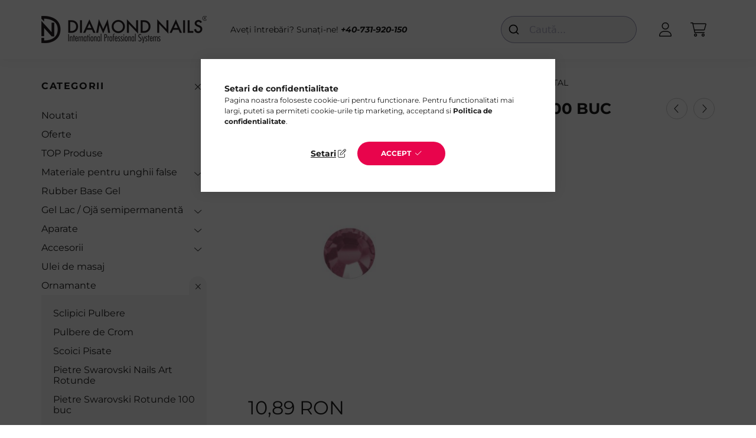

--- FILE ---
content_type: text/html; charset=UTF-8
request_url: https://www.diamondnails.ro/pietre-cristal-100-buc/pietre-cristal-pink-ss3-100buc
body_size: 19458
content:
<!DOCTYPE html>
<html lang="ro">
    <head>
        <meta charset="utf-8">
<meta name="description" content="Pietre Cristal Pink SS3 100 buc, Pietre Cristal Pink SS3 100 buc, Diamond Nails">
<meta name="robots" content="index, follow">
<meta http-equiv="X-UA-Compatible" content="IE=Edge">
<meta property="og:site_name" content="Diamond Nails" />
<meta property="og:title" content="Pietre Cristal Pink SS3 100 buc - Diamond Nails">
<meta property="og:description" content="Pietre Cristal Pink SS3 100 buc, Pietre Cristal Pink SS3 100 buc, Diamond Nails">
<meta property="og:type" content="product">
<meta property="og:url" content="https://www.diamondnails.ro/pietre-cristal-100-buc/pietre-cristal-pink-ss3-100buc">
<meta property="og:image" content="https://www.diamondnails.ro/img/27795/114252/114252.jpg">
<meta name="mobile-web-app-capable" content="yes">
<meta name="apple-mobile-web-app-capable" content="yes">
<meta name="MobileOptimized" content="320">
<meta name="HandheldFriendly" content="true">

<title>Pietre Cristal Pink SS3 100 buc - Diamond Nails</title>


<script>
var service_type="shop";
var shop_url_main="https://www.diamondnails.ro";
var actual_lang="ro";
var money_len="2";
var money_thousend=" ";
var money_dec=",";
var shop_id=27795;
var unas_design_url="https:"+"/"+"/"+"www.diamondnails.ro"+"/"+"!common_design"+"/"+"base"+"/"+"002201"+"/";
var unas_design_code='002201';
var unas_base_design_code='2200';
var unas_design_ver=4;
var unas_design_subver=4;
var unas_shop_url='https://www.diamondnails.ro';
var responsive="yes";
var price_nullcut_disable=1;
var config_plus=new Array();
config_plus['product_tooltip']=1;
config_plus['cart_redirect']=1;
config_plus['money_type']='RON';
config_plus['money_type_display']='RON';
var lang_text=new Array();

var UNAS = UNAS || {};
UNAS.shop={"base_url":'https://www.diamondnails.ro',"domain":'www.diamondnails.ro',"username":'diamondnailsro.unas.hu',"id":27795,"lang":'ro',"currency_type":'RON',"currency_code":'RON',"currency_rate":'1',"currency_length":2,"base_currency_length":2,"canonical_url":'https://www.diamondnails.ro/pietre-cristal-100-buc/pietre-cristal-pink-ss3-100buc'};
UNAS.design={"code":'002201',"page":'product_details'};
UNAS.api_auth="320a870080749a7657f14a1a2055d734";
UNAS.customer={"email":'',"id":0,"group_id":0,"without_registration":0};
UNAS.shop["category_id"]="834955";
UNAS.shop["sku"]="114252";
UNAS.shop["product_id"]="172012419";
UNAS.shop["only_private_customer_can_purchase"] = false;
 

UNAS.text = {
    "button_overlay_close": `Inchide`,
    "popup_window": `Fereastra pop-up`,
    "list": `lista`,
    "updating_in_progress": `Actualizare în curs`,
    "updated": `actualizat`,
    "is_opened": `deschis`,
    "is_closed": `Inchis`,
    "deleted": `șters`,
    "consent_granted": `consimtamant acordat`,
    "consent_rejected": `consimtamant respins`,
    "field_is_incorrect": `Camp nevalid`,
    "error_title": `Eroare!`,
    "product_variants": `variante de produs`,
    "product_added_to_cart": `Produsul a fost adaugat in cosul tau`,
    "product_added_to_cart_with_qty_problem": `Doar [qty_added_to_cart] [qty_unit] din produs a fost adaugat in cos`,
    "product_removed_from_cart": `Produs eliminat din cos`,
    "reg_title_name": `Nume`,
    "reg_title_company_name": `Numele companiei`,
    "number_of_items_in_cart": `Numar de articole in cos`,
    "cart_is_empty": `Cosul tau este gol`,
    "cart_updated": `Cos actualizat`
};


UNAS.text["delete_from_compare"]= `Elimina din comparatie`;
UNAS.text["comparison"]= `Compara`;

UNAS.text["delete_from_favourites"]= `Elimina din favorite`;
UNAS.text["add_to_favourites"]= `Adauga la favorite`;






window.lazySizesConfig=window.lazySizesConfig || {};
window.lazySizesConfig.loadMode=1;
window.lazySizesConfig.loadHidden=false;

window.dataLayer = window.dataLayer || [];
function gtag(){dataLayer.push(arguments)};
gtag('js', new Date());
</script>

<script src="https://www.diamondnails.ro/!common_packages/jquery/jquery-3.2.1.js?mod_time=1683104288"></script>
<script src="https://www.diamondnails.ro/!common_packages/jquery/plugins/migrate/migrate.js?mod_time=1683104288"></script>
<script src="https://www.diamondnails.ro/!common_packages/jquery/plugins/autocomplete/autocomplete.js?mod_time=1751447088"></script>
<script src="https://www.diamondnails.ro/!common_packages/jquery/plugins/tools/overlay/overlay.js?mod_time=1759905184"></script>
<script src="https://www.diamondnails.ro/!common_packages/jquery/plugins/tools/toolbox/toolbox.expose.js?mod_time=1725518406"></script>
<script src="https://www.diamondnails.ro/!common_packages/jquery/plugins/lazysizes/lazysizes.min.js?mod_time=1683104288"></script>
<script src="https://www.diamondnails.ro/!common_packages/jquery/plugins/lazysizes/plugins/bgset/ls.bgset.min.js?mod_time=1753269494"></script>
<script src="https://www.diamondnails.ro/!common_packages/jquery/own/shop_common/exploded/common.js?mod_time=1764831093"></script>
<script src="https://www.diamondnails.ro/!common_packages/jquery/own/shop_common/exploded/common_overlay.js?mod_time=1759905184"></script>
<script src="https://www.diamondnails.ro/!common_packages/jquery/own/shop_common/exploded/common_shop_popup.js?mod_time=1759905184"></script>
<script src="https://www.diamondnails.ro/!common_packages/jquery/own/shop_common/exploded/page_product_details.js?mod_time=1751447088"></script>
<script src="https://www.diamondnails.ro/!common_packages/jquery/own/shop_common/exploded/function_favourites.js?mod_time=1725525526"></script>
<script src="https://www.diamondnails.ro/!common_packages/jquery/own/shop_common/exploded/function_compare.js?mod_time=1751447088"></script>
<script src="https://www.diamondnails.ro/!common_packages/jquery/own/shop_common/exploded/function_recommend.js?mod_time=1751447088"></script>
<script src="https://www.diamondnails.ro/!common_packages/jquery/own/shop_common/exploded/function_product_print.js?mod_time=1725525526"></script>
<script src="https://www.diamondnails.ro/!common_packages/jquery/plugins/hoverintent/hoverintent.js?mod_time=1683104288"></script>
<script src="https://www.diamondnails.ro/!common_packages/jquery/own/shop_tooltip/shop_tooltip.js?mod_time=1759905184"></script>
<script src="https://www.diamondnails.ro/!common_design/base/002200/main.js?mod_time=1759905184"></script>
<script src="https://www.diamondnails.ro/!common_packages/jquery/plugins/flickity/v3/flickity.pkgd.min.js?mod_time=1759905184"></script>
<script src="https://www.diamondnails.ro/!common_packages/jquery/plugins/flickity/v3/as-nav-for.js?mod_time=1683104288"></script>
<script src="https://www.diamondnails.ro/!common_packages/jquery/plugins/toastr/toastr.min.js?mod_time=1683104288"></script>
<script src="https://www.diamondnails.ro/!common_packages/jquery/plugins/tippy/popper-2.4.4.min.js?mod_time=1683104288"></script>
<script src="https://www.diamondnails.ro/!common_packages/jquery/plugins/tippy/tippy-bundle.umd.min.js?mod_time=1683104288"></script>
<script src="https://www.diamondnails.ro/!common_packages/jquery/plugins/photoswipe/photoswipe.min.js?mod_time=1683104288"></script>
<script src="https://www.diamondnails.ro/!common_packages/jquery/plugins/photoswipe/photoswipe-ui-default.min.js?mod_time=1683104288"></script>

<link href="https://www.diamondnails.ro/temp/shop_27795_5f27dd649196775ed9a3823713a009d4.css?mod_time=1769347323" rel="stylesheet" type="text/css">

<link href="https://www.diamondnails.ro/pietre-cristal-100-buc/pietre-cristal-pink-ss3-100buc" rel="canonical">
<link id="favicon-16x16" rel="icon" type="image/png" href="https://www.diamondnails.ro/shop_ordered/27795/pic/diamond_png.png" sizes="16x16">
<script>
        var google_consent=1;
    
        gtag('consent', 'default', {
           'ad_storage': 'denied',
           'ad_user_data': 'denied',
           'ad_personalization': 'denied',
           'analytics_storage': 'denied',
           'functionality_storage': 'denied',
           'personalization_storage': 'denied',
           'security_storage': 'granted'
        });

    
        gtag('consent', 'update', {
           'ad_storage': 'denied',
           'ad_user_data': 'denied',
           'ad_personalization': 'denied',
           'analytics_storage': 'denied',
           'functionality_storage': 'denied',
           'personalization_storage': 'denied',
           'security_storage': 'granted'
        });

        </script>
    <script async src="https://www.googletagmanager.com/gtag/js?id=G-SSB722XGJS"></script>    <script>
    gtag('config', 'G-SSB722XGJS');

        </script>
        <script>
    var google_analytics=1;

                gtag('event', 'view_item', {
              "currency": "RON",
              "value": '10.89',
              "items": [
                  {
                      "item_id": "114252",
                      "item_name": "Pietre Cristal Pink SS3 100 buc",
                      "item_category": "Ornamante/Pietre Cristal",
                      "price": '10.89'
                  }
              ],
              'non_interaction': true
            });
               </script>
           <script>
        gtag('config', 'AW-10892347528',{'allow_enhanced_conversions':true});
                </script>
            <script>
        var google_ads=1;

                gtag('event','remarketing', {
            'ecomm_pagetype': 'product',
            'ecomm_prodid': ["114252"],
            'ecomm_totalvalue': 10.89        });
            </script>
    
<script>

(function(n,t){if(!window.ConversionCraft){window.ConversionCraft={_p:[n,t]};
  var e=document.createElement("script");e.type="text/javascript";e.src="https://cdn.conversioncraft.ai/craft.js";
  e.async=!0;document.head.appendChild(e)}})
  ("46d3789c-2d62-11ef-b521-325096b39f47",{});




    !function(t,e){var o,n,p,r;e.__SV||(window.posthog && window.posthog.__loaded)||(window.posthog=e,e._i=[],e.init=function(i,s,a){function g(t,e){var o=e.split(".");2==o.length&&(t=t[o[0]],e=o[1]),t[e]=function(){t.push([e].concat(Array.prototype.slice.call(arguments,0)))}}(p=t.createElement("script")).type="text/javascript",p.crossOrigin="anonymous",p.async=!0,p.src=s.api_host.replace(".i.posthog.com","-assets.i.posthog.com")+"/static/array.js",(r=t.getElementsByTagName("script")[0]).parentNode.insertBefore(p,r);var u=e;for(void 0!==a?u=e[a]=[]:a="posthog",u.people=u.people||[],u.toString=function(t){var e="posthog";return"posthog"!==a&&(e+="."+a),t||(e+=" (stub)"),e},u.people.toString=function(){return u.toString(1)+".people (stub)"},o="init Rr Mr fi Cr Ar ci Tr Fr capture Mi calculateEventProperties Lr register register_once register_for_session unregister unregister_for_session Hr getFeatureFlag getFeatureFlagPayload isFeatureEnabled reloadFeatureFlags updateEarlyAccessFeatureEnrollment getEarlyAccessFeatures on onFeatureFlags onSurveysLoaded onSessionId getSurveys getActiveMatchingSurveys renderSurvey displaySurvey canRenderSurvey canRenderSurveyAsync identify setPersonProperties group resetGroups setPersonPropertiesForFlags resetPersonPropertiesForFlags setGroupPropertiesForFlags resetGroupPropertiesForFlags reset get_distinct_id getGroups get_session_id get_session_replay_url alias set_config startSessionRecording stopSessionRecording sessionRecordingStarted captureException loadToolbar get_property getSessionProperty Ur jr createPersonProfile zr kr Br opt_in_capturing opt_out_capturing has_opted_in_capturing has_opted_out_capturing get_explicit_consent_status is_capturing clear_opt_in_out_capturing Dr debug M Nr getPageViewId captureTraceFeedback captureTraceMetric $r".split(" "),n=0;n<o.length;n++)g(u,o[n]);e._i.push([i,s,a])},e.__SV=1)}(document,window.posthog||[]);
    posthog.init('phc_IORfbVny25g50SO7bbUUHChpvuYlskXZifD5nA5ZP4e', {
        api_host: 'https://eu.i.posthog.com',
        defaults: '2025-05-24',
        person_profiles: 'identified_only',
    })

</script>


        <meta content="width=device-width, initial-scale=1.0" name="viewport" />
        <link rel="preconnect" href="https://fonts.gstatic.com">
        <link rel="preload" href="https://fonts.googleapis.com/css2?family=Quicksand:wght@400;700&display=swap" as="style" />
        <link rel="stylesheet" href="https://fonts.googleapis.com/css2?family=Quicksand:wght@400;700&display=swap" media="print" onload="this.media='all'">
        <noscript>
            <link rel="stylesheet" href="https://fonts.googleapis.com/css2?family=Quicksand:wght@400;700&display=swap" />
        </noscript>
        
        
        
        
        
        

        
        
        
        
                    
            
            
            
            
            
            
            
            
            
                
    </head>

                
                
    
    
    
    
    
                     
    
    <body class='design_ver4 design_subver1 design_subver2 design_subver3 design_subver4' id="ud_shop_artdet">
    
    <div id="image_to_cart" style="display:none; position:absolute; z-index:100000;"></div>
<div class="overlay_common overlay_warning" id="overlay_cart_add"></div>
<script>$(document).ready(function(){ overlay_init("cart_add",{"onBeforeLoad":false}); });</script>
<div id="overlay_login_outer"></div>	
	<script>
	$(document).ready(function(){
	    var login_redir_init="";

		$("#overlay_login_outer").overlay({
			onBeforeLoad: function() {
                var login_redir_temp=login_redir_init;
                if (login_redir_act!="") {
                    login_redir_temp=login_redir_act;
                    login_redir_act="";
                }

									$.ajax({
						type: "GET",
						async: true,
						url: "https://www.diamondnails.ro/shop_ajax/ajax_popup_login.php",
						data: {
							shop_id:"27795",
							lang_master:"ro",
                            login_redir:login_redir_temp,
							explicit:"ok",
							get_ajax:"1"
						},
						success: function(data){
							$("#overlay_login_outer").html(data);
							if (unas_design_ver >= 5) $("#overlay_login_outer").modal('show');
							$('#overlay_login1 input[name=shop_pass_login]').keypress(function(e) {
								var code = e.keyCode ? e.keyCode : e.which;
								if(code.toString() == 13) {		
									document.form_login_overlay.submit();		
								}	
							});	
						}
					});
								},
			top: 50,
			mask: {
	color: "#000000",
	loadSpeed: 200,
	maskId: "exposeMaskOverlay",
	opacity: 0.7
},
			closeOnClick: (config_plus['overlay_close_on_click_forced'] === 1),
			onClose: function(event, overlayIndex) {
				$("#login_redir").val("");
			},
			load: false
		});
		
			});
	function overlay_login() {
		$(document).ready(function(){
			$("#overlay_login_outer").overlay().load();
		});
	}
	function overlay_login_remind() {
        if (unas_design_ver >= 5) {
            $("#overlay_remind").overlay().load();
        } else {
            $(document).ready(function () {
                $("#overlay_login_outer").overlay().close();
                setTimeout('$("#overlay_remind").overlay().load();', 250);
            });
        }
	}

    var login_redir_act="";
    function overlay_login_redir(redir) {
        login_redir_act=redir;
        $("#overlay_login_outer").overlay().load();
    }
	</script>  
	<div class="overlay_common overlay_info" id="overlay_remind"></div>
<script>$(document).ready(function(){ overlay_init("remind",[]); });</script>

	<script>
    	function overlay_login_error_remind() {
		$(document).ready(function(){
			load_login=0;
			$("#overlay_error").overlay().close();
			setTimeout('$("#overlay_remind").overlay().load();', 250);	
		});
	}
	</script>  
	<div class="overlay_common overlay_info" id="overlay_newsletter"></div>
<script>$(document).ready(function(){ overlay_init("newsletter",[]); });</script>

<script>
function overlay_newsletter() {
    $(document).ready(function(){
        $("#overlay_newsletter").overlay().load();
    });
}
</script>
<div class="overlay_common overlay_error" id="overlay_script"></div>
<script>$(document).ready(function(){ overlay_init("script",[]); });</script>
    <script>
    $(document).ready(function() {
        $.ajax({
            type: "GET",
            url: "https://www.diamondnails.ro/shop_ajax/ajax_stat.php",
            data: {master_shop_id:"27795",get_ajax:"1"}
        });
    });
    </script>
    

    <div id="container" class="page_shop_artdet_114252">
                

        <header class="header js-header">
            <div class="header-inner js-header-inner">
                <div class="container">
                    <div class="row gutters-10 gutters-xl-20 flex-nowrap justify-content-center align-items-center py-3 py-lg-4 position-relative">
                        <div class="header__left col col-lg-auto">
                            <div class="header__left-inner d-flex align-items-center">
                                <button type="button" class="hamburger__btn dropdown--btn d-xl-none" id="hamburger__btn" aria-label="hamburger button" data-btn-for=".main__left">
                                    <span class="hamburger__btn-icon icon--hamburger"></span>
                                </button>
                                    <div id="header_logo_img" class="js-element header_logo logo" data-element-name="header_logo">
        <div class="header_logo-img-container">
            <div class="header_logo-img-wrapper">
                                                <a href="https://www.diamondnails.ro/">                    <picture>
                                                <source media="(max-width: 575.98px)" srcset="https://www.diamondnails.ro/!common_design/custom/diamondnailsro.unas.hu/element/layout_ro_header_logo-280x60_1_small.png?time=1697569855 102w, https://www.diamondnails.ro/!common_design/custom/diamondnailsro.unas.hu/element/layout_ro_header_logo-280x60_1_small_retina.png?time=1697569855 204w" sizes="102px"/>
                                                <source srcset="https://www.diamondnails.ro/!common_design/custom/diamondnailsro.unas.hu/element/layout_ro_header_logo-280x60_1_default.png?time=1697569855 1x, https://www.diamondnails.ro/!common_design/custom/diamondnailsro.unas.hu/element/layout_ro_header_logo-280x60_1_default_retina.png?time=1697569855 2x" />
                        <img                              src="https://www.diamondnails.ro/!common_design/custom/diamondnailsro.unas.hu/element/layout_ro_header_logo-280x60_1_default.png?time=1697569855"                             
                             alt="Diamond Nails - Lac de gel și consumabile pentru unghii                        "/>
                    </picture>
                    </a>                                        </div>
        </div>
    </div>

                            </div>
                        </div>

                        <div class="header__right col-auto col-lg">
                            <div class="row gutters-10 align-items-center">
                                <div class="js-element header_text_section_2 d-none d-lg-block col col-xl-auto text-center text-xl-left" data-element-name="header_text_section_2">
            <div class="header_text_section_2-slide slide-1"><p>Aveți întrebări? Sunați-ne! <em><strong><a href="tel:+40731920150">+40-731-920-150</a></strong></em></p></div>
    </div>

                                <div class="col-auto col-xl d-flex justify-content-end position-static">
                                    
                                    

                                    <button class="search-box__dropdown-btn dropdown--btn d-xl-none" aria-label="search button" type="button" data-btn-for=".search-box__dropdown">
                                        <span class="search-box__dropdown-btn-icon icon--search"></span>
                                    </button>
                                    <div class="search-box search-box__dropdown dropdown--content dropdown--content-till-lg" data-content-for=".search__dropdown-btn" data-content-direction="full">
                                        <div class="dropdown--content-inner search-box__inner position-relative js-search browser-is-chrome" id="box_search_content">
    <form name="form_include_search" id="form_include_search" action="https://www.diamondnails.ro/shop_search.php" method="get">
    <div class="box-search-group">
        <input data-stay-visible-breakpoint="1200" class="search-box__input ac_input form-control js-search-input" name="search"
               pattern=".{3,100}" id="box_search_input" value="" aria-label="Cautare"
               title="Introduceti un termen de cautare mai lung." placeholder="Cautare" type="search" maxlength="100" autocomplete="off"
               required        >
        <div class='search-box__search-btn-outer input-group-append' title='Cautare'>
            <button class='search-btn' aria-label="Cautare">
                <span class="search-btn-icon icon--search"></span>
            </button>
        </div>
        <div class="search__loading">
            <div class="loading-spinner--small"></div>
        </div>
    </div>
    <div class="search-box__mask"></div>
    </form>
    <div class="ac_results"></div>
</div>
<script>
    $(document).ready(function(){
        $(document).on('smartSearchInputLoseFocus', function(){
            if ($('.js-search-smart-autocomplete').length>0) {
                setTimeout(function () {
                    let height = $(window).height() - ($('.js-search-smart-autocomplete').offset().top - $(window).scrollTop()) - 20;
                    $('.search-smart-autocomplete').css('max-height', height + 'px');
                }, 300);
            }
        });
    });
</script>

                                    </div>

                                        <button type="button" class="profile__btn js-profile-btn dropdown--btn" id="profile__btn" data-orders="https://www.diamondnails.ro/shop_order_track.php" aria-label="profile button" data-btn-for=".profile__dropdown">
        <span class="profile__btn-icon icon--head"></span>
    </button>
    <div class="profile__dropdown dropdown--content" data-content-for=".profile__btn" data-content-direction="right">
        <div class="dropdown--content-inner">
                    <div class="profile__title">
                <span class="profile__title-icon icon--b-head"></span>
                <span class="profile__title-text">Autentificare</span>
            </div>
            <div class='login-box__loggedout-container'>
                <form name="form_login" action="https://www.diamondnails.ro/shop_logincheck.php" method="post"><input name="file_back" type="hidden" value="/pietre-cristal-100-buc/pietre-cristal-pink-ss3-100buc"><input type="hidden" name="login_redir" value="" id="login_redir">
                <div class="login-box__form-inner">
                    <div class="form-group login-box__input-field form-label-group">
                        <input name="shop_user_login" id="shop_user_login" aria-label="E-mail" placeholder='E-mail' type="text" maxlength="100" class="form-control" spellcheck="false" autocomplete="email" autocapitalize="off">
                        <label for="shop_user_login">E-mail</label>
                    </div>
                    <div class="form-group login-box__input-field form-label-group mb-4">
                        <input name="shop_pass_login" id="shop_pass_login" aria-label="Parola" placeholder="Parola" type="password" maxlength="100" class="form-control" spellcheck="false" autocomplete="current-password" autocapitalize="off">
                        <label for="shop_pass_login">Parola</label>
                    </div>
                    <div class="form-group text-center mb-4">
                        <button type="submit" class="btn btn-primary">Intră în Cont</button>
                    </div>
                                        <div class="line-separator"></div>
                    <div class="form-group text-center">
                        <div class="login-box__reg-btn-wrap">
                            <a class="login-box__reg-btn btn btn-secondary" href="https://www.diamondnails.ro/shop_reg.php?no_reg=0">Inregistrare</a>
                        </div>
                        <div class="login-box__remind-btn-wrap">
                            <button type="button" class="login-box__remind-btn btn btn-secondary" onclick="handleCloseDropdowns(); overlay_login_remind();">Am uitat parola</button>
                        </div>
                    </div>
                </div>
                </form>
            </div>
                </div>
    </div>


                                    <button class="cart-box__btn dropdown--btn js-cart-box-loaded-by-ajax" aria-label="cart button" type="button" data-btn-for=".cart-box__dropdown">
                                        <span class="cart-box__btn-icon icon--cart">
                                                <span id="box_cart_content" class="cart-box">            </span>
                                        </span>
                                    </button>
                                                                        <div class="cart-box__dropdown dropdown--content js-cart-box-dropdown" data-content-for=".cart-box__btn" data-content-direction="right">
                                        <div class="h-100 dropdown--content-inner" id="box_cart_content2">
                                            <div class="loading-spinner-wrapper text-center">
                                                <div class="loading-spinner--small" style="width:30px;height:30px;"></div>
                                            </div>
                                            <script>
                                                $(document).ready(function(){
                                                    $('.cart-box__btn').on('click', function(){
                                                        let $this_btn = $(this);
                                                        const $box_cart_2 = $("#box_cart_content2");

                                                        if (!$this_btn.hasClass('ajax-loading') && !$this_btn.hasClass('is-loaded')) {
                                                            $.ajax({
                                                                type: "GET",
                                                                async: true,
                                                                url: "https://www.diamondnails.ro/shop_ajax/ajax_box_cart.php?get_ajax=1&lang_master=ro&cart_num=2",
                                                                beforeSend:function(){
                                                                    $this_btn.addClass('ajax-loading');
                                                                    $box_cart_2.addClass('ajax-loading');
                                                                },
                                                                success: function (data) {
                                                                    $box_cart_2.html(data).removeClass('ajax-loading').addClass("is-loaded");
                                                                    $this_btn.removeClass('ajax-loading').addClass("is-loaded");

                                                                    const $box_cart_free_shipping_el = $(".js-cart-box-free-shipping", $box_cart_2);
                                                                    const $box_cart_sum_and_btns_el = $(".js-cart-box-sum-and-btns", $box_cart_2);
                                                                    const $box_cart_header_el = $(".js-cart-box-title", $box_cart_2);

                                                                    requestAnimationFrame(function() {
                                                                        if ($box_cart_free_shipping_el.length > 0 && $box_cart_free_shipping_el.css('display') != 'none') {
                                                                            root.style.setProperty("--cart-box-free-shipping-height", $box_cart_free_shipping_el.outerHeight(true) + "px");
                                                                        }
                                                                        if ($box_cart_header_el.length > 0 && $box_cart_header_el.css('display') != 'none') {
                                                                            root.style.setProperty("--cart-box-header-height", $box_cart_header_el.outerHeight(true) + "px");
                                                                        }
                                                                        root.style.setProperty("--cart-box-sum-and-btns", $box_cart_sum_and_btns_el.outerHeight(true) + "px");
                                                                    })
                                                                }
                                                            });
                                                        }
                                                    });
                                                });
                                            </script>
                                            
                                        </div>
                                    </div>
                                                                    </div>
                            </div>
                        </div>
                    </div>
                </div>
            </div>
        </header>
        
        <main class="main">
            <div class="container">
                <div class="row">
                                        <div class="main__left col-auto dropdown--content dropdown--content-till-lg" data-content-for=".hamburger__btn, .filter-top__filter-btn" data-content-direction="left">
                        <button class="main__left-btn-close btn-close d-xl-none" data-close-btn-for=".hamburger__btn, .main__left" type="button" aria-label="inchide" data-text="inchide"></button>
                        <div class="main__left-inner">
                            

                                                        <div id="box_container_shop_cat" class="box_container">
                                <div class="box box--closeable has-opened-content">
                                    <div class="box__title h4">
                                        <span class="box__title-text" onclick="boxContentOpener($(this));">Categorii</span>
                                        <button onclick="boxContentOpener($(this));"  aria-expanded="true" class="box__toggle-btn content-toggle-btn" aria-haspopup="listbox" type="button"></button>
                                    </div>
                                    <div class="box__content show js-box-content">
                                                <script>
    function navItemOpen($thisBtn) {
        let $thisParentSubmenu = $thisBtn.closest('.submenu');
        let $thisNavItem = $thisBtn.closest('.nav-item');
        let $thisSubmenu = $thisNavItem.find('.submenu').first();

        /*remove is-opened class form the rest menus (cat+plus)*/
        let $notThisOpenedNavItem = $thisParentSubmenu.find('.nav-item.show').not($thisNavItem);
        $notThisOpenedNavItem.find('.submenu.show').removeClass('show');
        $notThisOpenedNavItem.find('.submenu-toggle-btn').attr('aria-expanded','false');
        $notThisOpenedNavItem.removeClass('show');

        if ($thisNavItem.hasClass('show')) {
            $thisBtn.attr('aria-expanded','false');
            $thisNavItem.removeClass('show');
            $thisSubmenu.removeClass('show');
        } else {
            $thisBtn.attr('aria-expanded','true');
            $thisNavItem.addClass('show');
            $thisSubmenu.addClass('show');
        }
    }
    function catSubLoad($id,$ajaxUrl){
        let $navItem = $('.nav-item[data-id="'+$id+'"]');

        $.ajax({
            type: 'GET',
            url: $ajaxUrl,
            beforeSend: function(){
                $navItem.addClass('ajax-loading');
                setTimeout(function (){
                    if (!$navItem.hasClass('ajax-loaded')) {
                        $navItem.addClass('ajax-loader');
                    }
                }, 500);
            },
            success:function(data){
                $navItem.append(data);
                $("> .nav-link-wrapper > .submenu-toggle-btn", $navItem).attr('onclick','navItemOpen($(this));').trigger('click');
                $navItem.removeClass('ajax-loading ajax-loader').addClass('ajax-loaded');
            }
        });
    }
</script>

<ul id="nav__cat" class="navbar-nav js-navbar-nav">
            <li class="nav-item spec-item js-nav-item-new" data-id="new">
            <div class="nav-link-wrapper">
                <a class="nav-link" href="https://www.diamondnails.ro/noutati">
                    Noutati
                                    </a>

                            </div>
                    </li>
            <li class="nav-item spec-item js-nav-item-akcio" data-id="akcio">
            <div class="nav-link-wrapper">
                <a class="nav-link" href="https://www.diamondnails.ro/promotii">
                    Oferte
                                    </a>

                            </div>
                    </li>
            <li class="nav-item js-nav-item-968196" data-id="968196">
            <div class="nav-link-wrapper">
                <a class="nav-link" href="https://www.diamondnails.ro/topproduse">
                    TOP Produse
                                    </a>

                            </div>
                    </li>
            <li class="nav-item has-submenu js-nav-item-287112" data-id="287112">
            <div class="nav-link-wrapper">
                <a class="nav-link" href="https://www.diamondnails.ro/materiale-pentru-unghii-cu-gel">
                    Materiale pentru unghii false
                                    </a>

                                <button                         onclick="catSubLoad('287112','https://www.diamondnails.ro/shop_ajax/ajax_box_cat.php?get_ajax=1&type=layout&change_lang=ro&level=1&key=287112&box_var_name=shop_cat&box_var_layout_cache=1&box_var_expand_cache=yes&box_var_layout_level0=0&box_var_layout=1&box_var_ajax=1&box_var_section=content&box_var_highlight=yes&box_var_type=expand&box_var_div=no&box_var_expand_cache_per_cats=1');" aria-expanded="false"
                                                class="content-toggle-btn submenu-toggle-btn" data-toggle="submenu" aria-haspopup="true" type="button">
                </button>
                            </div>
                    </li>
            <li class="nav-item js-nav-item-553703" data-id="553703">
            <div class="nav-link-wrapper">
                <a class="nav-link" href="https://www.diamondnails.ro/Rubber-Base-Gel">
                    Rubber Base Gel
                                    </a>

                            </div>
                    </li>
            <li class="nav-item has-submenu js-nav-item-105313" data-id="105313">
            <div class="nav-link-wrapper">
                <a class="nav-link" href="https://www.diamondnails.ro/gel-lac">
                    Gel Lac / Ojă semipermanentă
                                    </a>

                                <button                         onclick="catSubLoad('105313','https://www.diamondnails.ro/shop_ajax/ajax_box_cat.php?get_ajax=1&type=layout&change_lang=ro&level=1&key=105313&box_var_name=shop_cat&box_var_layout_cache=1&box_var_expand_cache=yes&box_var_layout_level0=0&box_var_layout=1&box_var_ajax=1&box_var_section=content&box_var_highlight=yes&box_var_type=expand&box_var_div=no&box_var_expand_cache_per_cats=1');" aria-expanded="false"
                                                class="content-toggle-btn submenu-toggle-btn" data-toggle="submenu" aria-haspopup="true" type="button">
                </button>
                            </div>
                    </li>
            <li class="nav-item has-submenu js-nav-item-965562" data-id="965562">
            <div class="nav-link-wrapper">
                <a class="nav-link" href="https://www.diamondnails.ro/aparate">
                    Aparate
                                    </a>

                                <button                         onclick="catSubLoad('965562','https://www.diamondnails.ro/shop_ajax/ajax_box_cat.php?get_ajax=1&type=layout&change_lang=ro&level=1&key=965562&box_var_name=shop_cat&box_var_layout_cache=1&box_var_expand_cache=yes&box_var_layout_level0=0&box_var_layout=1&box_var_ajax=1&box_var_section=content&box_var_highlight=yes&box_var_type=expand&box_var_div=no&box_var_expand_cache_per_cats=1');" aria-expanded="false"
                                                class="content-toggle-btn submenu-toggle-btn" data-toggle="submenu" aria-haspopup="true" type="button">
                </button>
                            </div>
                    </li>
            <li class="nav-item has-submenu js-nav-item-159014" data-id="159014">
            <div class="nav-link-wrapper">
                <a class="nav-link" href="https://www.diamondnails.ro/accesorii">
                    Accesorii
                                    </a>

                                <button                         onclick="catSubLoad('159014','https://www.diamondnails.ro/shop_ajax/ajax_box_cat.php?get_ajax=1&type=layout&change_lang=ro&level=1&key=159014&box_var_name=shop_cat&box_var_layout_cache=1&box_var_expand_cache=yes&box_var_layout_level0=0&box_var_layout=1&box_var_ajax=1&box_var_section=content&box_var_highlight=yes&box_var_type=expand&box_var_div=no&box_var_expand_cache_per_cats=1');" aria-expanded="false"
                                                class="content-toggle-btn submenu-toggle-btn" data-toggle="submenu" aria-haspopup="true" type="button">
                </button>
                            </div>
                    </li>
            <li class="nav-item js-nav-item-652417" data-id="652417">
            <div class="nav-link-wrapper">
                <a class="nav-link" href="https://www.diamondnails.ro/uleiuri-de-masaj">
                    Ulei de masaj
                                    </a>

                            </div>
                    </li>
            <li class="nav-item has-submenu show js-nav-item-437010" data-id="437010">
            <div class="nav-link-wrapper">
                <a class="nav-link" href="https://www.diamondnails.ro/ornamante">
                    Ornamante
                                    </a>

                                <button                         onclick="navItemOpen($(this));" aria-expanded="true"                        class="content-toggle-btn submenu-toggle-btn" data-toggle="submenu" aria-haspopup="true" type="button">
                </button>
                            </div>
                            <ul class="submenu collapse show submenu--level-1">
            <li class="nav-item  js-nav-item-587685" data-id="587685">
            <div class="nav-link-wrapper">
                <a class="nav-link" href="https://www.diamondnails.ro/sclipici-unghii" >Sclipici Pulbere
                                </a>
                            </div>
                    </li>
            <li class="nav-item  js-nav-item-417224" data-id="417224">
            <div class="nav-link-wrapper">
                <a class="nav-link" href="https://www.diamondnails.ro/pulbere-de-crom" >Pulbere de Crom
                                </a>
                            </div>
                    </li>
            <li class="nav-item  js-nav-item-492339" data-id="492339">
            <div class="nav-link-wrapper">
                <a class="nav-link" href="https://www.diamondnails.ro/scoici-pisate" >Scoici Pisate
                                </a>
                            </div>
                    </li>
            <li class="nav-item  js-nav-item-209042" data-id="209042">
            <div class="nav-link-wrapper">
                <a class="nav-link" href="https://www.diamondnails.ro/pietre-swarovski-nails-art-rotunde" >Pietre Swarovski Nails Art Rotunde
                                </a>
                            </div>
                    </li>
            <li class="nav-item  js-nav-item-876535" data-id="876535">
            <div class="nav-link-wrapper">
                <a class="nav-link" href="https://www.diamondnails.ro/pietre-swarovski-rotunde-unghii-100" >Pietre Swarovski Rotunde 100 buc
                                </a>
                            </div>
                    </li>
            <li class="nav-item  js-nav-item-852272" data-id="852272">
            <div class="nav-link-wrapper">
                <a class="nav-link" href="https://www.diamondnails.ro/abtibilduri-unghii" >Abtibilduri Nail Art
                                </a>
                            </div>
                    </li>
            <li class="nav-item  js-nav-item-331847" data-id="331847">
            <div class="nav-link-wrapper">
                <a class="nav-link" href="https://www.diamondnails.ro/margele-nail-art" >Margele Nail Art
                                </a>
                            </div>
                    </li>
            <li class="nav-item  js-nav-item-382195" data-id="382195">
            <div class="nav-link-wrapper">
                <a class="nav-link" href="https://www.diamondnails.ro/vopsele-acrilice-pensula" >Vopsele Acrilice cu Pensula
                                </a>
                            </div>
                    </li>
            <li class="nav-item  js-nav-item-491305" data-id="491305">
            <div class="nav-link-wrapper">
                <a class="nav-link" href="https://www.diamondnails.ro/vopsele-acrilice-unghii" >Vopsele Acrilice Unghii
                                </a>
                            </div>
                    </li>
            <li class="nav-item  js-nav-item-150867" data-id="150867">
            <div class="nav-link-wrapper">
                <a class="nav-link" href="https://www.diamondnails.ro/swarovski-imbracaminte" >Swarovski Imbracaminte
                                </a>
                            </div>
                    </li>
    
        <li class="nav-item">
        <div class="nav-link-wrapper">
            <a class="nav-link nav-item__all-cat" href="https://www.diamondnails.ro/ornamante">Mai multe categorii</a>
        </div>
    </li>
    
    </ul>

                    </li>
    </ul>
    
                                                			<ul id="nav__menu" class="navbar-nav js-navbar-nav">
				<li class="nav-item js-nav-item-384856">
			<div class="nav-link-wrapper">
				<a class="nav-link" href="https://www.diamondnails.ro/blog">
					Blog
									</a>
							</div>
					</li>
			<li class="nav-item js-nav-item-784495">
			<div class="nav-link-wrapper">
				<a class="nav-link" href="https://www.diamondnails.ro/videoclipuri">
					Videoclipuri
									</a>
							</div>
					</li>
			<li class="nav-item js-nav-item-618921">
			<div class="nav-link-wrapper">
				<a class="nav-link" href="https://www.diamondnails.ro/evenimente">
					Evenimente
									</a>
							</div>
					</li>
		</ul>

    
                                    </div>
                                </div>
                                <script>
                                    function boxContentOpener($thisEl) {
                                        let $thisBox = $thisEl.closest('.box');
                                        let $thisBtn = $thisBox.find('.box__toggle-btn');

                                        if ($thisBox.hasClass('has-opened-content')) {
                                            $thisBtn.attr('aria-expanded','false').removeClass('open').addClass('close');
                                            $thisBox.removeClass('has-opened-content').find('.box__content').removeClass('show');
                                        } else {
                                            $thisBox.addClass('has-opened-content').find('.box__content').addClass('show');
                                            $thisBtn.attr('aria-expanded','true').removeClass('open').addClass('close')
                                        }
                                    }
                                </script>
                            </div>
                            
                                    
    

                                                        <div id="box_container_header_section" class="box_container d-lg-none">
                                <div class="box">        <div class="js-element header_text_section_2" data-element-name="header_text_section_2">
            <div class="header_text_section_2-slide slide-1"><p>Aveți întrebări? Sunați-ne! <em><strong><a href="tel:+40731920150">+40-731-920-150</a></strong></em></p></div>
    </div>

    </div>
                            </div>
                            
                            
                            

                                                        
                            
                            
                        </div>
                    </div>
                    
                                        <div class="main__right col px-0">
                                                
                        
    <link rel="stylesheet" type="text/css" href="https://www.diamondnails.ro/!common_packages/jquery/plugins/photoswipe/css/default-skin.min.css">
    <link rel="stylesheet" type="text/css" href="https://www.diamondnails.ro/!common_packages/jquery/plugins/photoswipe/css/photoswipe.min.css">
        
    
    <script>
        var $clickElementToInitPs = '.js-init-ps';

        var initPhotoSwipeFromDOM = function() {
            var $pswp = $('.pswp')[0];
            var $psDatas = $('.photoSwipeDatas');

            $psDatas.each( function() {
                var $pics = $(this),
                    getItems = function() {
                        var items = [];
                        $pics.find('a').each(function() {
                            var $this = $(this),
                                $href   = $this.attr('href'),
                                $size   = $this.data('size').split('x'),
                                $width  = $size[0],
                                $height = $size[1],
                                item = {
                                    src : $href,
                                    w   : $width,
                                    h   : $height
                                };
                            items.push(item);
                        });
                        return items;
                    };

                var items = getItems();

                $($clickElementToInitPs).on('click', function (event) {
                    var $this = $(this);
                    event.preventDefault();

                    var $index = parseInt($this.attr('data-loop-index'));
                    var options = {
                        index: $index,
                        history: false,
                        bgOpacity: 1,
                        preventHide: true,
                        shareEl: false,
                        showHideOpacity: true,
                        showAnimationDuration: 200,
                        getDoubleTapZoom: function (isMouseClick, item) {
                            if (isMouseClick) {
                                return 1;
                            } else {
                                return item.initialZoomLevel < 0.7 ? 1 : 1.5;
                            }
                        }
                    };

                    var photoSwipe = new PhotoSwipe($pswp, PhotoSwipeUI_Default, items, options);
                    photoSwipe.init();
                });
            });
        };
    </script>


<div id="page_artdet_content" class="artdet artdet--type-1">
            <div class="fixed-cart bg-primary shadow-sm js-fixed-cart" id="artdet__fixed-cart">
            <div class="container">
                <div class="row gutters-5 align-items-center py-2 py-sm-3">
                    <div class="col-auto">
                        <img class="navbar__fixed-cart-img lazyload" width="50" height="50" src="https://www.diamondnails.ro/main_pic/space.gif" data-src="https://www.diamondnails.ro/img/27795/114252/50x50/114252.jpg?time=1610354759" data-srcset="https://www.diamondnails.ro/img/27795/114252/100x100/114252.jpg?time=1610354759 2x" alt="Pietre Cristal Pink SS3 100 buc" />
                    </div>
                    <div class="col">
                        <div class="d-flex flex-column flex-xl-row align-items-xl-center">
                            <div class="fixed-cart__name line-clamp--2-12">Pietre Cristal Pink SS3 100 buc
</div>
                                                            <div class="fixed-cart__prices with-rrp row gutters-5 align-items-baseline ml-xl-auto ">
                                                                            <div class="fixed-cart__price col-auto fixed-cart__price--base product-price--base">
                                            <span class="fixed-cart__price-base-value"><span class='price-gross-format'><span id='price_net_brutto_114252' class='price_net_brutto_114252 price-gross'>10,89</span><span class='price-currency'> RON</span></span></span>                                        </div>
                                                                                                        </div>
                                                    </div>
                    </div>
                    <div class="col-auto">
                        <button class="navbar__fixed-cart-btn btn" type="button" onclick="$('.artdet__cart-btn').trigger('click');"  >
                            <span class="navbar__fixed-cart-btn-icon icon--b-cart"></span>
                            <span class="navbar__fixed-cart-btn-text d-none d-xs-inline">Adauga in cos</span>
                        </button>
                    </div>
                </div>
            </div>
        </div>
        <script>
            $(document).ready(function () {
                var $itemVisibilityCheck = $(".js-main-cart-btn");
                var $stickyElement = $(".js-fixed-cart");

                $(window).scroll(function () {
                    if ($(this).scrollTop() + 60 > $itemVisibilityCheck.offset().top) {
                        $stickyElement.addClass('is-visible');
                    } else {
                        $stickyElement.removeClass('is-visible');
                    }
                });
            });
        </script>
        <div class="artdet__breadcrumb">
        <div class="container">
                <nav id="breadcrumb" aria-label="breadcrumb">
                                <ol class="breadcrumb level-2">
                <li class="breadcrumb-item">
                                        <a class="breadcrumb-item breadcrumb-item--home" href="https://www.diamondnails.ro/categorii-de-produse" aria-label="Categorie principala" title="Categorie principala"></a>
                                    </li>
                                <li class="breadcrumb-item">
                                        <a class="breadcrumb-item" href="https://www.diamondnails.ro/ornamante">Ornamante</a>
                                    </li>
                                <li class="breadcrumb-item">
                                        <a class="breadcrumb-item" href="https://www.diamondnails.ro/pietre-cristal-100-buc">Pietre Cristal</a>
                                    </li>
                            </ol>
            <script>
                $("document").ready(function(){
                                                                        $(".js-nav-item-437010").addClass("has-active");
                                                                                                $(".js-nav-item-834955").addClass("has-active");
                                                            });
            </script>
                </nav>

        </div>
    </div>

    <script>
<!--
var lang_text_warning=`Atentie!`
var lang_text_required_fields_missing=`Va rugam sa completati toate campurile obligatorii!`
function formsubmit_artdet() {
   cart_add("114252","",null,1)
}
$(document).ready(function(){
	select_base_price("114252",1);
	
	
});
// -->
</script>


    <form name="form_temp_artdet">


    <div class="artdet__name-wrap mb-4">
        <div class="container px-3 px-md-4">
                            <div class="artdet__pagination d-flex">
                    <button class="artdet__pagination-btn artdet__pagination-prev btn btn-square btn-outline-light icon--arrow-left ml-auto" type="button" onclick="product_det_prevnext('https://www.diamondnails.ro/pietre-cristal-100-buc/pietre-cristal-pink-ss3-100buc','?cat=834955&sku=114252&action=prev_js')" title="Produs anterior"></button>
                    <button class="artdet__pagination-btn artdet__pagination-next btn btn-square btn-outline-light icon--arrow-right ml-3" type="button" onclick="product_det_prevnext('https://www.diamondnails.ro/pietre-cristal-100-buc/pietre-cristal-pink-ss3-100buc','?cat=834955&sku=114252&action=next_js')" title="Produsul urmator"></button>
                </div>
                        <div class="d-flex justify-content-center align-items-center">
                                <h1 class="artdet__name line-clamp--3-14">Pietre Cristal Pink SS3 100 buc
</h1>
            </div>
                    </div>
    </div>

    <div class="artdet__pic-data-wrap mb-3 mb-lg-5 js-product">
        <div class="container px-3 px-md-4">
            <div class="row gutters-5 main-block">
                <div class="artdet__img-data-left-col col-md-6 col-xxl-8">
                    <div class="row gutters-5 h-100">
                        <div class="artdet__img-col col-xxl-6">
                            <div class="artdet__img-inner has-image">
                                		                                                                
                                <div class="artdet__alts js-alts carousel mb-4" data-flickity='{ "cellAlign": "left", "contain": true, "groupCells": false, "lazyLoad": true, "sync": ".artdet__img-thumbs", "pageDots": false, "prevNextButtons": false }'>
                                    <div class="carousel-cell artdet__alt-img-cell js-init-ps" data-loop-index="0">
                                        		                                        <img class="artdet__alt-img artdet__img--main"
                                            src="https://www.diamondnails.ro/img/27795/114252/500x500/114252.jpg?time=1610354759"
                                            srcset="https://www.diamondnails.ro/img/27795/114252/700x700/114252.jpg?time=1610354759 1.4x"                                            alt="Pietre Cristal Pink SS3 100 buc" title="Pietre Cristal Pink SS3 100 buc" id="main_image"
                                                                                        data-original-width="800"
                                            data-original-height="800"
                                                    
                
                
                
                                                                     width="500" height="500"
                        
                                                                                    />
                                    </div>
                                                                    </div>

                                
                                                                    <script>
                                        $(document).ready(function() {
                                            initPhotoSwipeFromDOM();
                                        });
                                    </script>

                                    <div class="photoSwipeDatas invisible">
                                        <a href="https://www.diamondnails.ro/img/27795/114252/114252.jpg?time=1610354759" data-size="800x800"></a>
                                                                            </div>
                                
                                                                		                            </div>
                        </div>
                        <div class="artdet__data-left-col col-xxl-6">
                            <div class="artdet__data-left p-4 p-md-5">
                            
                            
                            
                                                            <div id="artdet__gift-products" class="gift-products js-gift-products d-none">
                                    <script>
                                        let elGift =  $('.js-gift-products');

                                        $.ajax({
                                            type: 'GET',
                                            url: 'https://www.diamondnails.ro/shop_marketing.php?cikk=114252&type=page&only=gift&change_lang=ro&marketing_type=artdet',
                                            beforeSend:function(){
                                                elGift.addClass('ajax-loading');
                                            },
                                            success:function(data){
                                                if (data !== '' && data !== 'no') {
                                                    elGift.removeClass('d-none ajax-loading').addClass('ajax-loaded').html(data);
                                                } else  {
                                                    elGift.remove();
                                                }
                                            },
                                            error:function(){
                                                elGift.html('Hiba történt a lekerés folyamán...').addClass('ajax-error');
                                            }
                                        });
                                    </script>
                                </div>
                                                        </div>
                        </div>
                    </div>
                </div>
                <div class="artdet__data-right-col col-md-6 col-xxl-4">
                    <div class="artdet__data-right p-4 p-md-5">
                        <div class="artdet__data-right-inner">
                            
                            
                            
                            
                            
                            
                                                            <div class="artdet__price-datas mb-4">
                                    
                                    <div class="artdet__prices">
                                        <div class="artdet__price-base-and-sale with-rrp d-flex flex-wrap align-items-baseline">
                                                                                                                                        <div class="artdet__price-base product-price--base">
                                                    <span class="artdet__price-base-value"><span class='price-gross-format'><span id='price_net_brutto_114252' class='price_net_brutto_114252 price-gross'>10,89</span><span class='price-currency'> RON</span></span></span>                                                </div>
                                                                                    </div>
                                                                            </div>

                                                                    </div>
                            
                                                                                                <div id="artdet__cart" class="artdet__cart row gutters-5 row-gap-10 align-items-center justify-content-center mb-4 js-main-cart-btn">
                                                                                <div class="col-auto flex-grow-1 artdet__cart-btn-input-col h-100 quantity-unit-type--tippy">
                                            <div class="artdet__cart-btn-input-wrap d-flex justify-content-between align-items-center w-100 page_qty_input_outer" >
                                                <button class="qtyminus_common qty_disable" type="button" aria-label="minus"></button>
                                                <input class="artdet__cart-input page_qty_input" name="db" id="db_114252" type="number" value="1" data-min="1" data-max="999999" data-step="1" step="1" aria-label="Cantitate">
                                                <button class="qtyplus_common" type="button" aria-label="plus"></button>
                                            </div>
                                        </div>
                                                                                                                                                                <div class="col-auto flex-grow-1 artdet__cart-btn-col h-100 usn">
                                            <button class="artdet__cart-btn artdet-main-btn btn btn-lg btn-block js-main-product-cart-btn" type="button" onclick="cart_add('114252','',null,1);"   data-cartadd="cart_add('114252','',null,1);" aria-label="Adauga in cos">
                                                <span class="artdet__cart-btn-icon icon--b-cart"></span>
                                                <span class="artdet__cart-btn-text">Adauga in cos</span>
                                            </button>
                                        </div>
                                    </div>
                                                            
                                                            <div class="artdet__virtual-point-highlighted mb-4">
                                    <span class="artdet__virtual-point-highlighted__title">Puncte castigate dupa achizitie:</span>
                                    <span class="artdet__virtual-point-highlighted__content">0,33 RON</span>
                                </div>
                            
                            
                            
                                                    </div>

                                                <div id="artdet__functions" class="artdet__function d-flex justify-content-center">
                                                        <button type="button" class="product__func-btn favourites-btn page_artdet_func_favourites_114252 page_artdet_func_favourites_outer_114252" onclick='add_to_favourites("","114252","page_artdet_func_favourites","page_artdet_func_favourites_outer","172012419");' id="page_artdet_func_favourites" aria-label="Adauga la favorite" data-tippy="Adauga la favorite">
                                <span class="product__func-icon favourites__icon icon--favo"></span>
                            </button>
                                                                                    <button type="button" class="product__func-btn artdet-func-compare page_artdet_func_compare_114252" onclick='popup_compare_dialog("114252");' id="page_artdet_func_compare" aria-label="Compara" data-tippy="Compara">
                                <span class="product__func-icon compare__icon icon--compare"></span>
                            </button>
                                                                            <button type="button" class="product__func-btn artdet-func-print d-none d-lg-block" onclick='javascript:popup_print_dialog(2,1,"114252");' id="page_artdet_func_print" aria-label="Printeaza" data-tippy="Printeaza">
                                <span class="product__func-icon icon--print"></span>
                            </button>
                                                                            <button type="button" class="product__func-btn artdet-func-recommend" onclick='recommend_dialog("114252");' id="page_artdet_func_recommend" aria-label="Recomand" data-tippy="Recomand">
                                <span class="product__func-icon icon--mail"></span>
                            </button>
                                                                            <button type="button" class="product__func-btn artdet-func-question" onclick='popup_question_dialog("114252");' id="page_artdet_func_question" aria-label="Intrebare despre produs" data-tippy="Intrebare despre produs">
                                <span class="product__func-icon icon--question"></span>
                            </button>
                                                </div>
                                            </div>
                </div>
            </div>
        </div>
    </div>

    
    
            <section id="artdet__long-description" class="long-description main-block">
            <div class="container container-max-xl">
                <div class="long-description__title main-title">Detalii</div>
                <div class="long-description__content text-justify">Pietre Cristal Pink SS3 100 buc</div>
            </div>
        </section>
    
            <div id="artdet__datas" class="data main-block">
            <div class="container container-max-xl">
                <div class="data__title main-title">Date</div>
                <div class="data__items row gutters-15 gutters-xxl-30">
                                                                <div class="data__item col-md-6 data__item-plus1">
                            <div class="data__item-param-inner">
                                <div class="row gutters-5 h-100 align-items-center py-3 px-4 px-xl-5">
                                    <div class="data__item-title col-5">EAN:</div>
                                    <div class="data__item-value col-7">5999071114189</div>
                                </div>
                            </div>
                        </div>
                    
                    
                    
                    
                    
                    
                    
                    
                                    </div>
            </div>
        </div>
    
    
    
    
            <div id="artdet__art-forum" class="art-forum js-reviews-content main-block">
            <div class="art-forum__title main-title">Recenzii</div>
            <div class="art-forum__content">
                                                            <div class="artforum__be-the-first text-center mb-2">Fii primul care scrie o recenzie!</div>
                        <div class="artforum__write-your-own-opinion text-center">
                            <a class="product-review__write-review-btn btn btn-primary" href="https://www.diamondnails.ro/shop_artforum.php?cikk=114252">Scrie o recenzie</a>
                        </div>
                                                </div>
        </div>
    
    
            <div class="artdet__social d-flex align-items-center justify-content-center main-block">
                                                <button class="artdet__social-icon artdet__social-icon--facebook" type="button" aria-label="facebook" data-tippy="facebook" onclick='window.open("https://www.facebook.com/sharer.php?u=https%3A%2F%2Fwww.diamondnails.ro%2Fpietre-cristal-100-buc%2Fpietre-cristal-pink-ss3-100buc")'></button>
                                    <button class="artdet__social-icon artdet__social-icon--pinterest" type="button" aria-label="pinterest" data-tippy="pinterest" onclick='window.open("http://www.pinterest.com/pin/create/button/?url=https%3A%2F%2Fwww.diamondnails.ro%2Fpietre-cristal-100-buc%2Fpietre-cristal-pink-ss3-100buc&media=https%3A%2F%2Fwww.diamondnails.ro%2Fimg%2F27795%2F114252%2F114252.jpg&description=Pietre+Cristal+Pink+SS3+100+buc")'></button>
                                                </div>
    
    </form>


    
            <div class="pswp" tabindex="-1" role="dialog" aria-hidden="true">
            <div class="pswp__bg"></div>
            <div class="pswp__scroll-wrap">
                <div class="pswp__container">
                    <div class="pswp__item"></div>
                    <div class="pswp__item"></div>
                    <div class="pswp__item"></div>
                </div>
                <div class="pswp__ui pswp__ui--hidden">
                    <div class="pswp__top-bar">
                        <div class="pswp__counter"></div>
                        <button class="pswp__button pswp__button--close"></button>
                        <button class="pswp__button pswp__button--fs"></button>
                        <button class="pswp__button pswp__button--zoom"></button>
                        <div class="pswp__preloader">
                            <div class="pswp__preloader__icn">
                                <div class="pswp__preloader__cut">
                                    <div class="pswp__preloader__donut"></div>
                                </div>
                            </div>
                        </div>
                    </div>
                    <div class="pswp__share-modal pswp__share-modal--hidden pswp__single-tap">
                        <div class="pswp__share-tooltip"></div>
                    </div>
                    <button class="pswp__button pswp__button--arrow--left"></button>
                    <button class="pswp__button pswp__button--arrow--right"></button>
                    <div class="pswp__caption">
                        <div class="pswp__caption__center"></div>
                    </div>
                </div>
            </div>
        </div>
    </div>
                                                
                                            </div>
                                    </div>
            </div>
        </main>

                <footer>
            <div class="footer">
                <div class="footer-container container-max-xl">
                    <div class="footer__navigation">
                        <div class="row gutters-10">
                            <nav class="footer__nav footer__nav-1 col-6 col-lg-3 mb-5 mb-lg-3">    <div class="js-element footer_v2_menu_1" data-element-name="footer_v2_menu_1">
                    <div class="footer__header h5">
                Harta site
            </div>
                                        <ul>
<li><a href="https://www.diamondnails.ro/sct/0/" title="Produse" target="_top">Produse</a></li>
<li><a href="https://www.diamondnails.ro/gel-lac" title="Gel Lac" target="_top">Gel Lac</a></li>
<li><a href="https://www.diamondnails.ro/geluri-uv-unghii-false" title="Produse unghii gel" target="_top">Produse unghii gel</a></li>
<li><a href="https://www.diamondnails.ro/materiale" title="Materiale pentru unghii false" target="_top">Materiale pentru unghii false</a></li>
<li><a href="https://www.diamondnails.ro/spl/148658/Seturi-Starter" title="Kituri polygel Starter" target="_top">Kituri polygel Starter</a></li>
<li><a href="https://www.diamondnails.ro/sct/437010/Ornamante" title="Ornamante" target="_top">Ornamante</a></li>
</ul>
            </div>

</nav>
                            <nav class="footer__nav footer__nav-2 col-6 col-lg-3 mb-5 mb-lg-3">    <div class="js-element footer_v2_menu_2" data-element-name="footer_v2_menu_2">
                    <div class="footer__header h5">
                Cont client
            </div>
                                        <ul>
<li><a href="javascript:overlay_login();">Conectare</a></li>
<li><a href="https://www.diamondnails.ro/shop_reg.php">Inregistrare</a></li>
<li><a href="https://www.diamondnails.ro/shop_order_track.php">Profilul meu</a></li>
<li><a href="https://www.diamondnails.ro/shop_cart.php">Cos</a></li>
<li><a href="https://www.diamondnails.ro/shop_order_track.php?tab=favourites">Favoritele mele</a></li>
</ul>
<p><a title="Platforma SOL – Rezolvarea online a litigiilor" href="https://ec.europa.eu/consumers/odr" target="_blank" rel="noopener"> <img style="width: 200px; height: 50px; margin-left: -10px;" title="Platforma SOL – Rezolvarea online a litigiilor" src="https://www.diamondnails.ro/shop_ordered/27795/pic/icon/sol.png" alt="sol.png"> </a></p>
            </div>

</nav>
                            <nav class="footer__nav footer__nav-3 col-6 col-lg-3 mb-5 mb-lg-3">    <div class="js-element footer_v2_menu_3" data-element-name="footer_v2_menu_3">
                    <div class="footer__header h5">
                Informatii
            </div>
                                        <ul>
<li><a href="https://www.diamondnails.ro/shop_help.php?tab=terms">Termeni si conditii</a></li>
<li><a href="https://www.diamondnails.ro/shop_help.php?tab=privacy_policy">Politica de confidentialitate</a></li>
<li><a href="https://www.diamondnails.ro/shop_contact.php?tab=payment">Plata</a></li>
<li><a href="https://www.diamondnails.ro/shop_contact.php?tab=shipping">Livrare</a></li>
<li><a href="https://www.diamondnails.ro/shop_contact.php">Date de contact</a></li>
</ul>
<p><a title="SAL – Soluționare Alternativă a Litigiilor (ANPC)" href="https://anpc.ro/ce-este-sal/" target="_blank" rel="noopener"> <img style="width: 200px; height: 50px; margin-left: -10px;" title="SAL – Soluționare Alternativă a Litigiilor (ANPC)" src="https://www.diamondnails.ro/shop_ordered/27795/pic/icon/sal.png" alt="sal.png"> </a></p>
            </div>

</nav>
                            <nav class="footer__nav footer__nav-4 col-6 col-lg-3 mb-5 mb-lg-3">
                                    <div class="js-element footer_v2_menu_4 footer_contact" data-element-name="footer_v2_menu_4">
                    <div class="footer__header h5">
                Diamond Cosmetics S.R.L
            </div>
                                        <p><a href="https://maps.google.com/?q=Str+O.+Ghibu+Nr+28%2C+Oradea%2C+410497" target="_blank">Str O. Ghibu Nr 28, Oradea, 410497</a></p>
                                <p><a href="tel:+40-731-920-150" target="_blank" rel="noopener">+40-731-920-150</a></p>
                                <p><a href="mailto:support@diamondnails.ro" target="_blank" rel="noopener">support@diamondnails.ro</a></p>
                                <p><br />Site-ul oficial Diamond Nails România</p>
                                <p><img style="margin-bottom: -20px;" src="https://www.diamondnails.ro/shop_ordered/27795/pic/icon/netopia.png" alt="netopia.png" width="371" height="74"></p>
            </div>


                                <div class="footer_social footer_v2_social">
                                    <ul class="footer__list d-flex list--horizontal">
                                                    <li class="js-element footer_v2_social-list-item" data-element-name="footer_v2_social"><p><a href="https://www.facebook.com/profile.php?id=100064333945782" target="_blank" rel="noopener">facebook</a></p></li>
            <li class="js-element footer_v2_social-list-item" data-element-name="footer_v2_social"><p><a href="https://www.instagram.com/diamondnails_ro/" target="_blank" rel="noopener">instagram</a></p></li>
            <li class="js-element footer_v2_social-list-item" data-element-name="footer_v2_social"><p><a href="https://www.youtube.com/channel/UCH04urtNA_-yHQpfC8jogOQ" target="_blank" rel="noopener">youtube</a></p></li>
            <li class="js-element footer_v2_social-list-item" data-element-name="footer_v2_social"><p><a href="https://www.tiktok.com/@diamondnails_eu" title="TikTok">TikTok</a></p></li>
    

                                        <li><button type="button" class="cookie-alert__btn-open btn btn-square-lg icon--cookie" id="cookie_alert_close" onclick="cookie_alert_action(0,-1)" title="Setari de confidentialitate"></button></li>
                                    </ul>
                                </div>
                            </nav>
                        </div>
                    </div>
                </div>
                
            </div>

            <div class="partners">
                <div class="partners__container container d-flex flex-wrap align-items-center justify-content-center">
                    
                    <div class="checkout__box d-inline-flex flex-wrap align-items-center justify-content-center my-3 text-align-center" >
        <div class="checkout__item m-2">
                    <img class="checkout__img lazyload" title="mobilpay_ro" alt="mobilpay_ro"
                 src="https://www.diamondnails.ro/main_pic/space.gif" data-src="https://www.diamondnails.ro/!common_design/own/image/logo/checkout/logo_checkout_mobilpay_ro_box.png" data-srcset="https://www.diamondnails.ro/!common_design/own/image/logo/checkout/logo_checkout_mobilpay_ro_box-2x.png 2x"
                 width="95" height="40"
                 style="width:95px;max-height:40px;"
            >
            </div>
    </div>
                    
                </div>
            </div>
        </footer>
            </div>

    <button class="back_to_top btn btn-square-lg icon--chevron-up" type="button" aria-label="jump to top button"></button>

    <script>
/* <![CDATA[ */
function add_to_favourites(value,cikk,id,id_outer,master_key) {
    var temp_cikk_id=cikk.replace(/-/g,'__unas__');
    if($("#"+id).hasClass("remove_favourites")){
	    $.ajax({
	    	type: "POST",
	    	url: "https://www.diamondnails.ro/shop_ajax/ajax_favourites.php",
	    	data: "get_ajax=1&action=remove&cikk="+cikk+"&shop_id=27795",
	    	success: function(result){
	    		if(result=="OK") {
                var product_array = {};
                product_array["sku"] = cikk;
                product_array["sku_id"] = temp_cikk_id;
                product_array["master_key"] = master_key;
                $(document).trigger("removeFromFavourites", product_array);                if (google_analytics==1) gtag("event", "remove_from_wishlist", { 'sku':cikk });	    		    if ($(".page_artdet_func_favourites_"+temp_cikk_id).attr("alt")!="") $(".page_artdet_func_favourites_"+temp_cikk_id).attr("alt","Adauga la favorite");
	    		    if ($(".page_artdet_func_favourites_"+temp_cikk_id).attr("title")!="") $(".page_artdet_func_favourites_"+temp_cikk_id).attr("title","Adauga la favorite");
	    		    $(".page_artdet_func_favourites_text_"+temp_cikk_id).html("Adauga la favorite");
	    		    $(".page_artdet_func_favourites_"+temp_cikk_id).removeClass("remove_favourites");
	    		    $(".page_artdet_func_favourites_outer_"+temp_cikk_id).removeClass("added");
	    		}
	    	}
    	});
    } else {
	    $.ajax({
	    	type: "POST",
	    	url: "https://www.diamondnails.ro/shop_ajax/ajax_favourites.php",
	    	data: "get_ajax=1&action=add&cikk="+cikk+"&shop_id=27795",
	    	dataType: "JSON",
	    	success: function(result){
                var product_array = {};
                product_array["sku"] = cikk;
                product_array["sku_id"] = temp_cikk_id;
                product_array["master_key"] = master_key;
                product_array["event_id"] = result.event_id;
                $(document).trigger("addToFavourites", product_array);	    		if(result.success) {
	    		    if ($(".page_artdet_func_favourites_"+temp_cikk_id).attr("alt")!="") $(".page_artdet_func_favourites_"+temp_cikk_id).attr("alt","Elimina din favorite");
	    		    if ($(".page_artdet_func_favourites_"+temp_cikk_id).attr("title")!="") $(".page_artdet_func_favourites_"+temp_cikk_id).attr("title","Elimina din favorite");
	    		    $(".page_artdet_func_favourites_text_"+temp_cikk_id).html("Elimina din favorite");
	    		    $(".page_artdet_func_favourites_"+temp_cikk_id).addClass("remove_favourites");
	    		    $(".page_artdet_func_favourites_outer_"+temp_cikk_id).addClass("added");
	    		}
	    	}
    	});
     }
  }
var get_ajax=1;

    function calc_search_input_position(search_inputs) {
        let search_input = $(search_inputs).filter(':visible').first();
        if (search_input.length) {
            const offset = search_input.offset();
            const width = search_input.outerWidth(true);
            const height = search_input.outerHeight(true);
            const left = offset.left;
            const top = offset.top - $(window).scrollTop();

            document.documentElement.style.setProperty("--search-input-left-distance", `${left}px`);
            document.documentElement.style.setProperty("--search-input-right-distance", `${left + width}px`);
            document.documentElement.style.setProperty("--search-input-bottom-distance", `${top + height}px`);
            document.documentElement.style.setProperty("--search-input-height", `${height}px`);
        }
    }

    var autocomplete_width;
    var small_search_box;
    var result_class;

    function change_box_search(plus_id) {
        result_class = 'ac_results'+plus_id;
        $("."+result_class).css("display","none");
        autocomplete_width = $("#box_search_content" + plus_id + " #box_search_input" + plus_id).outerWidth(true);
        small_search_box = '';

                if (autocomplete_width < 160) autocomplete_width = 160;
        if (autocomplete_width < 280) {
            small_search_box = ' small_search_box';
            $("."+result_class).addClass("small_search_box");
        } else {
            $("."+result_class).removeClass("small_search_box");
        }
        
        const search_input = $("#box_search_input"+plus_id);
                search_input.autocomplete().setOptions({ width: autocomplete_width, resultsClass: result_class, resultsClassPlus: small_search_box });
    }

    function init_box_search(plus_id) {
        const search_input = $("#box_search_input"+plus_id);

        
        
        change_box_search(plus_id);
        $(window).resize(function(){
            change_box_search(plus_id);
        });

        search_input.autocomplete("https://www.diamondnails.ro/shop_ajax/ajax_box_search.php", {
            width: autocomplete_width,
            resultsClass: result_class,
            resultsClassPlus: small_search_box,
            minChars: 2,
            max: 25,
            extraParams: {
                'shop_id':'27795',
                'lang_master':'ro',
                'get_ajax':'1',
                'search': function() {
                    return search_input.val();
                }
            },
            onSelect: function() {
                var temp_search = search_input.val();

                if (temp_search.indexOf("unas_category_link") >= 0){
                    search_input.val("");
                    temp_search = temp_search.replace('unas_category_link¤','');
                    window.location.href = temp_search;
                } else {
                                        $("#form_include_search"+plus_id).submit();
                }
            },
            selectFirst: false,
                });
    }
    $(document).ready(function() {init_box_search("");});    function popup_compare_dialog(cikk) {
                if (cikk!="" && ($("#page_artlist_"+cikk.replace(/-/g,'__unas__')+" .page_art_func_compare").hasClass("page_art_func_compare_checked") || $(".page_artlist_sku_"+cikk.replace(/-/g,'__unas__')+" .page_art_func_compare").hasClass("page_art_func_compare_checked") || $(".page_artdet_func_compare_"+cikk.replace(/-/g,'__unas__')).hasClass("page_artdet_func_compare_checked"))) {
            compare_box_refresh(cikk,"delete");
        } else {
            if (cikk!="") compare_checkbox(cikk,"add")
                                    $.shop_popup("open",{
                ajax_url:"https://www.diamondnails.ro/shop_compare.php",
                ajax_data:"cikk="+cikk+"&change_lang=ro&get_ajax=1",
                width: "content",
                height: "content",
                offsetHeight: 32,
                modal:0.6,
                contentId:"page_compare_table",
                popupId:"compare",
                class:"shop_popup_compare shop_popup_artdet",
                overflow: "auto"
            });

            if (google_analytics==1) gtag("event", "show_compare", { });

                    }
            }
    
$(document).ready(function(){
    setTimeout(function() {

        
    }, 300);

});

/* ]]> */
</script>


<script type="application/ld+json">{"@context":"https:\/\/schema.org\/","@type":"Product","url":"https:\/\/www.diamondnails.ro\/pietre-cristal-100-buc\/pietre-cristal-pink-ss3-100buc","offers":{"@type":"Offer","category":"Ornamante > Pietre Cristal","url":"https:\/\/www.diamondnails.ro\/pietre-cristal-100-buc\/pietre-cristal-pink-ss3-100buc","availability":"https:\/\/schema.org\/InStock","itemCondition":"https:\/\/schema.org\/NewCondition","priceCurrency":"RON","price":"10.89","priceValidUntil":"2027-01-25"},"image":["https:\/\/www.diamondnails.ro\/img\/27795\/114252\/114252.jpg?time=1610354759"],"description":"Pietre Cristal Pink SS3 100 buc","brand":{"@type":"Brand","name":"Diamond Nails"},"manufacturer":{"@type":"Organization","name":"Diamond Nails"},"gtin13":"5999071114189","productId":"ean:5999071114189","review":null,"name":"Pietre Cristal Pink SS3 100 buc"}</script>

<script type="application/ld+json">{"@context":"https:\/\/schema.org\/","@type":"BreadcrumbList","itemListElement":[{"@type":"ListItem","position":1,"name":"Ornamante","item":"https:\/\/www.diamondnails.ro\/ornamante"},{"@type":"ListItem","position":2,"name":"Pietre Cristal","item":"https:\/\/www.diamondnails.ro\/pietre-cristal-100-buc"}]}</script>

<script type="application/ld+json">{"@context":"https:\/\/schema.org\/","@type":"WebSite","url":"https:\/\/www.diamondnails.ro\/","name":"Diamond Nails","potentialAction":{"@type":"SearchAction","target":"https:\/\/www.diamondnails.ro\/shop_search.php?search={search_term}","query-input":"required name=search_term"}}</script>

<script>

/**
 * Ducky MOD, Cart button move nev position 2024. 06. 21.
 */
$("button[class^='artdet__cart-btn']").ready(function() {

    var dcNewContainer = $("div[class='artdet__data-left p-4 p-md-5']");
    //
    var dcPointBox = $("div[class^='artdet__virtual-point-highlighted']");
    var dcCartButton = $("div[id='artdet__cart']");
    var dcPriceBox = $("div[class^='artdet__price-datas']");
    var dcSalesBox = $("div[class^='artdet__sales-block']");
    var dcSeparator = $("<hr>");
    var dcTopSpacer = $('<div id="cartbott__top_spacer" style="height:20px;"> </div>');

    dcTopSpacer.insertBefore(dcNewContainer);
    dcSalesBox.insertBefore(dcNewContainer);
    dcPriceBox.insertBefore(dcNewContainer);
    dcCartButton.insertBefore(dcNewContainer);
    dcPointBox.insertBefore(dcNewContainer);
    dcSeparator.insertBefore(dcNewContainer);

    dcCartButton.attr('style', 'max-width:80%;margin-left:10px;');
    dcSalesBox.attr('style', 'margin-left:10px;');
    dcPriceBox.attr('style', 'margin-left:30px;');
    dcPointBox.attr('style', 'margin-left:10px;');
    dcSeparator.attr('style', 'max-width:80%;margin-left:10px;');

    // console.log('=== Cart move new position start ===============');
    // console.log('dcNewContainer -- ' + dcNewContainer);
    // console.log('dcCartButton -- ' + dcCartButton);
    // console.log('dcPointBox -- ' + dcPointBox);
    // console.log('dcPriceBox -- ' + dcPriceBox);
    // console.log('dcSalesBox -- ' + dcSalesBox);
    // console.log('=== Cart move new position start ===============');

});

</script>
<div class="cookie-alert cookie-alert-popup cookie_alert_4 overlay_common" id="overlay_cookie_alert"
     role="dialog" tabindex="-1" aria-modal="true" aria-label="Setari de confidentialitate" aria-describedby="cookie_alert_description" style="display:none;"
>
    <div class="cookie-alert__inner py-4">
        <div class="container text-left">
            <div>
                <div id="cookie_alert_title" class="cookie-alert__title font-weight-bold">Setari de confidentialitate</div>
                <div id="cookie_alert_description" class="cookie-alert__text font-s">Pagina noastra foloseste cookie-uri pentru functionare. Pentru functionalitati mai largi, puteti sa permiteti cookie-urile tip marketing, acceptand si <a href="https://www.diamondnails.ro/shop_help.php?tab=privacy_policy" target="_blank"><b>Politica de confidentialitate</b></a>.</div>
            </div>
            <div class="py-3 px-md-4">
                <div class="cookie-alert__checkboxes" role="radiogroup" aria-labelledby="cookie_alert_title" style="display: none">
                    <div class="custom-control form-check custom-checkbox mb-2">
                        <input aria-describedby="checkbox_working_description" class="custom-control-input form-check-input" type="checkbox" id="cookie_alert_checkbox_working" checked="checked" disabled="disabled" />
                        <label for="cookie_alert_checkbox_working" class="custom-control-label form-check-label font-weight-bold">Cookie-uri esentiale</label>
                        <div id="checkbox_working_description" class="font-s">Cookie-urile necesare funcționării sunt esențiale pentru funcțiile de bază ale site-ului web și fără acestea, site-ul nu va funcționa corespunzător. Aceste cookie-uri nu stochează date care pot fi folosite pentru identificarea personală.</div>
                    </div>
                    <div class="custom-control form-check custom-checkbox mb-2">
                        <input aria-describedby="checkbox_market_description" class="custom-control-input form-check-input" type="checkbox" id="cookie_alert_checkbox_marketing" checked="checked" value="1" />
                        <label for="cookie_alert_checkbox_marketing" class="custom-control-label form-check-label font-weight-bold">Cookie-uri de marketing</label>
                        <div id="checkbox_market_description" class="font-s">Cookie-urile de marketing sunt utilizate pentru a urmări activitatea vizitatorilor pe site. Scopul este de a afișa reclame relevante pentru utilizatorii individuali (de exemplu, <a href='https://business.safety.google/privacy/' target='_blank'>Google Ads</a>, <a href='https://www.facebook.com/privacy/policies/cookies' target='_blank'>Facebook Ads</a>) și de a-i încuraja să interacționeze, ceea ce face ca site-ul nostru să fie și mai valoros.</div>
                    </div>
                    <div class="custom-control form-check custom-checkbox mb-2">
                        <input aria-describedby="checkbox_stats_description" class="custom-control-input form-check-input" type="checkbox" id="cookie_alert_checkbox_statistics" checked="checked" value="1" />
                        <label for="cookie_alert_checkbox_statistics" class="custom-control-label form-check-label font-weight-bold">Cookie-uri de analiza</label>
                        <div id="checkbox_stats_description" class="font-s">Prin colectarea și raportarea datelor în mod anonim, cookie-urile statistice îi ajută pe proprietarii site-urilor web să înțeleagă cum interacționează vizitatorii cu site-ul.</div>
                    </div>
                    <div class="custom-control form-check custom-checkbox">
                        <input aria-describedby="checkbox_personalize_description" class="custom-control-input form-check-input" type="checkbox" id="cookie_alert_checkbox_personalization" checked="checked" value="1" />
                        <label for="cookie_alert_checkbox_personalization" class="custom-control-label form-check-label font-weight-bold">Pentru personalizarea cookie-urilor</label>
                        <div id="checkbox_personalize_description" class="font-s">Cookie-urile utilizate pentru personalizare ne permit să reținem informații care modifică comportamentul sau aspectul site-ului web.</div>
                    </div>
                                    </div>
            </div>
            <div class="cookie-alert__btn-set-wrap text-center">
                <button class="cookie-alert__btn-config btn btn-secondary icon--a-edit m-2" type="button" aria-expanded="false">Setari</button>
                <button class="cookie-alert__btn-set btn btn-primary icon--a-check m-2" type="button" onclick="$('#overlay_cookie_alert').overlay().close();cookie_alert_action(1,(($('#cookie_alert_checkbox_marketing').prop('checked')==true)?1:0),(($('#cookie_alert_checkbox_statistics').prop('checked')==true)?1:0),(($('#cookie_alert_checkbox_personalization').prop('checked')==true)?1:0));">Accept</button>
            </div>
        </div>
    </div>
    <script>
                $(document).on("overlayInited", function (e, response) {
            if (response.id == 'cookie_alert') {
                cookie_alert_overlay();
            }
        });
        
        $(document).ready(function(){
            overlay_init("cookie_alert",{});

            
            $(".cookie-alert__btn-open").show();
            $(".cookie-alert__btn-open").on("click",function(){
                $('.cookie-alert__btn-config').css('display','none');
                $('.cookie-alert__checkboxes').css("display","block");

                cookie_alert_overlay();
            });

            $(".cookie-alert__btn-config").on("click", function() {
                const $this = $(this);
                $this.attr('aria-expanded', (_, attr) => (attr == 'false' ? 'true' : 'false'));
                $('.cookie-alert__checkboxes').slideToggle(300, function() {
                    $this.trigger('openCookieConfig');
                });
            }).on('openCookieConfig', function() {
                const $overlayCookieSetting = $('.cookie-alert__checkboxes');
                const $focusableElements = $overlayCookieSetting.find('button, input:not([disabled]), a[href]:not([href="#"]):not(.close)');

                if ($focusableElements.length === 0) {
                    return;
                }

                window.manageFocus?.("#overlay_cookie_alert", {
                    focusTo: $focusableElements.first(),
                });
            });

            $(document).on("closeConsent", function () {
                window.announceToScreenReader?.('modalClose',{'label': `Setari de confidentialitate`});
            });
            $(document).on("grantConsent", function () {
                window.announceToScreenReader?.('grantConsent');
            });
            $(document).on("rejectConsent", function () {
                window.announceToScreenReader?.('rejectConsent');
            });
        });
    </script>
</div>


    </body>
    
</html>